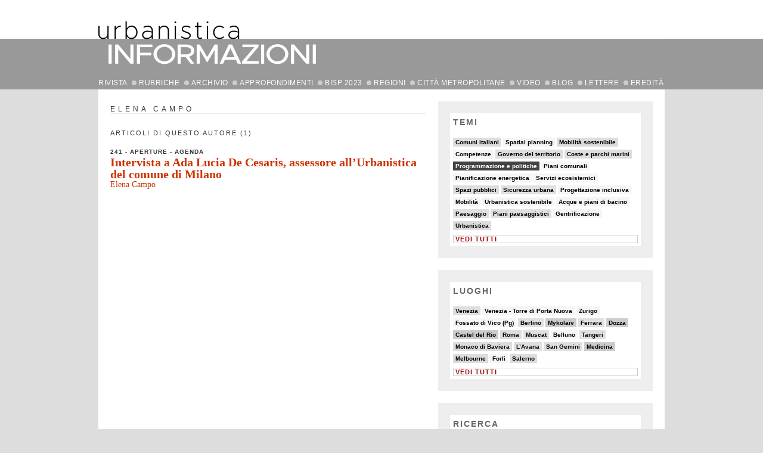

--- FILE ---
content_type: text/html; charset=utf-8
request_url: http://urbanisticainformazioni.it/_Campo_.html
body_size: 4351
content:

<!DOCTYPE html>
<!--[if lt IE 7]>  <html class="no-js lt-ie9 lt-ie8 lt-ie7" lang="it" itemscope itemtype="http://schema.org/Article"> <![endif]-->
<!--[if IE 7]>  <html class="no-js lt-ie9 lt-ie8" lang="it" itemscope itemtype="http://schema.org/Article"> <![endif]-->
<!--[if IE 8]> <html class="no-js lt-ie9" lang="it" itemscope itemtype="http://schema.org/Article"> <![endif]-->
<!--[if gt IE 8]> <html class="no-js" lang="it" itemscope itemtype="http://schema.org/Article"> <![endif]-->
<head>
	<meta charset="utf-8">
	<meta http-equiv="X-UA-Compatible" content="IE=edge,chrome=1">
	<meta name="viewport" content="width=device-width, initial-scale=1, maximum-scale=1, user-scalable=0">
	<meta name="robots" content="index, follow">
	<title>Elena Campo - Urbanistica informazioni</title>
	<link rel='alternate' type='application/rss+xml' title='' href='/spip.php?page=backend' />
	<link rel="canonical" href="http://urbanisticainformazioni.it/_Campo_.html">
	
	<link rel="icon" href="http://www.urbanisticainformazioni.it/favicon.ico">
	<link href="squelettes/css/normalize.css" rel="stylesheet" type="text/css">
	<link href="squelettes/css/main.css?202504131439" rel="stylesheet" type="text/css">
	<link href="squelettes/css/text.css?202501061629" rel="stylesheet" type="text/css">
	<link type="text/css" rel="stylesheet" href="squelettes/css/HCECookieManager.css">
	<!--[if lt IE 8]>
	<style type='text/css'>
	* html dl.nuage dt { display:inline; }  /* hack per IE 6 */
	* + html dl.nuage dt { display:inline; }  /* hack per IE 7 */
	</style>
	<![endif]-->
	<script type="text/javascript" src="squelettes/js/modernizr-2.8.0.min.js"></script>
	
<script type="text/javascript">/* <![CDATA[ */
var box_settings = {tt_img:true,sel_g:"#documents_portfolio a[type=\'image/jpeg\'],#documents_portfolio a[type=\'image/png\'],#documents_portfolio a[type=\'image/gif\']",sel_c:".mediabox",trans:"elastic",speed:"200",ssSpeed:"2500",maxW:"90%",maxH:"90%",minW:"400px",minH:"",opa:"0.9",str_ssStart:"Presentazione",str_ssStop:"Stop",str_cur:"{current}/{total}",str_prev:"Precedente",str_next:"Prossimo",str_close:"Chiudi",splash_url:""};
var box_settings_splash_width = "600px";
var box_settings_splash_height = "90%";
var box_settings_iframe = true;
/* ]]> */</script>
<!-- insert_head_css --><link rel="stylesheet" href="plugins-dist/mediabox/colorbox/thickbox/colorbox.css" type="text/css" media="all" />
<link rel='stylesheet' href='squelettes/css/nuage.css' type='text/css' />

<link rel='stylesheet' href='plugins/auto/videos/v0.12.9/theme/css/videos.css' type='text/css' media='all' />
<script src="prive/javascript/jquery.js?1681658427" type="text/javascript"></script>

<script src="prive/javascript/jquery-migrate-3.0.1.js?1681658426" type="text/javascript"></script>

<script src="prive/javascript/jquery.form.js?1681658427" type="text/javascript"></script>

<script src="prive/javascript/jquery.autosave.js?1681658426" type="text/javascript"></script>

<script src="prive/javascript/jquery.placeholder-label.js?1681658427" type="text/javascript"></script>

<script src="prive/javascript/ajaxCallback.js?1681658426" type="text/javascript"></script>

<script src="prive/javascript/js.cookie.js?1681658427" type="text/javascript"></script>

<script src="prive/javascript/jquery.cookie.js?1681658426" type="text/javascript"></script>

<script src="plugins/auto/videos/v0.12.9/lib/html5media-1.1.8/api/html5media.min.js?1509718724" type="text/javascript"></script>
<!-- insert_head -->
	<script src="plugins-dist/mediabox/javascript/jquery.colorbox.js?1681658473" type="text/javascript"></script>
	<script src="plugins-dist/mediabox/javascript/spip.mediabox.js?1681658473" type="text/javascript"></script><script type="text/javascript" src="plugins/flvjs/js/flv.min.js"></script>
<script type='text/javascript'>var CONFIG_WMODE = 'opaque';</script>

</head>
<body>
	<header>
		<a href="/">
			<img id="logo" class="img-responsive" src="squelettes/img/logo.png" alt="Urbanistica INFORMAZIONI" />
			<img id="logo-s" class="img-responsive" src="squelettes/img/logo-small.png" alt="Urbanistica INFORMAZIONI" />
		</a>
		<div class="content general-page-content">
			<div class="mobile-menu-container">
				<nav class="general-menu">
					<ul>
						<li class="top-level has-submenu first">
							<a href="#" style="padding-left: 0px;">RIVISTA</a> <img class="top-level-dot" src="squelettes/img/dotCCCon999.gif" alt="" />
							<div class="sub-container">
								<ul>
									<li class="first"><a href="Urbanistica-Informazioni.html">Urbanistica Informazioni</a></li>
									<li><a href="Codice-Etico-della-Rivista.html">Codice etico</a></li>
									<li><a href="Modalita-di-valutazione-degli-articoli.html">Modalità di valutazione degli articoli</a></li>
									<li class="last"><a href="Norme-redazionali.html">Norme redazionali</a></li>
								</ul>
							</div>
						</li>
						<li class="top-level has-submenu">
							<a href="#">RUBRICHE</a> <img class="top-level-dot" src="squelettes/img/dotCCCon999.gif" alt="" />
							<div class="sub-container">
								<ul>
									<li class="first"><a href="+-Aperture-+.html">APERTURE</a></li>
									<li><a href="+-Apertura-+.html">• Apertura</a></li>
									<li><a href="+-Agenda-+.html">• Agenda</a></li>
									<li><a href="+-si-discute-+.html">• Si discute</a></li>
									<li><a href="+-in-quarta-+.html">• In quarta</a></li>
									<li><a href="+-Significante-significati-+.html">SIGNIFICANTE&SIGNIFICATI</a></li>
									<li><a href="+-Italia-in-viaggio-+.html">ITALIA IN VIAGGIO</a></li>
									<li class="last"><a href="+-Una-finestra-su-+.html">UNA FINESTRA SU</a></li>
								</ul>
							</div>
						</li>
						<li class="top-level has-submenu">
							<a href="#">ARCHIVIO</a> <img class="top-level-dot" src="squelettes/img/dotCCCon999.gif" alt="" />
							<div class="sub-container">
								<ul>
									<li class="first"><a href="-Archivio-.html">URBANISTICA INFORMAZIONI</a></li>
									<li><a href="-Dossier-online-.html">DOSSIER ONLINE</a></li>
									<li class="last"><a href="-Foglio-.html">FOGLIO</a></li>
								</ul>
							</div>
						</li>
						<li class="top-level">
							<a href="-Approfondimenti-.html">APPROFONDIMENTI</a> <img class="top-level-dot" src="squelettes/img/dotCCCon999.gif" alt="" />
						</li>
						<li class="top-level">
							<a href="+-BISP-2023-+.html">BISP 2023</a> <img class="top-level-dot" src="squelettes/img/dotCCCon999.gif" alt="" />
						</li>
						<li class="top-level has-submenu">
							<a href="#">REGIONI</a> <img class="top-level-dot" src="squelettes/img/dotCCCon999.gif" alt="" />
							<div class="sub-container">
								<ul>
									<li ><a href="PAESINRETE-Tanagro-non-solo-un-fiume.html">Campania</a></li>
								
									<li ><a href="Il-Tevere-a-Roma.html">Lazio</a></li>
								
									<li ><a href="Interscambio-citta-montagna-I-servizi-ecosistemici-a-supporto-di.html">Piemonte</a></li>
								
									<li ><a href="Per-una-nuova-Urbanistica-militante.html">Puglia</a></li>
								
									<li ><a href="Il-modello-Casanova-un-quartiere-sostenibile-a-Bolzano.html">Trentino Alto Adige</a></li>
								
									<li class="last"><a href="2004-2014-dieci-anni-di-legge-sul-governo-del-territorio-347.html">Veneto</a></li>
								</ul>
							</div>
						</li>
						<li class="top-level has-submenu">
							<a href="#">CITTÀ METROPOLITANE</a> <img class="top-level-dot" src="squelettes/img/dotCCCon999.gif" alt="" />
							<div class="sub-container">
								<ul>
									<li class="first"><a href="Parole-chiave.html">Parole chiave</a></li>
									<li class="last"><a href="Citta-metropolitane.html">Città</a></li>
								</ul>
							</div>
						</li>
						<li class="top-level">
							<a href="-Video-.html">VIDEO</a> <img class="top-level-dot" src="squelettes/img/dotCCCon999.gif" alt="" />
						</li>
						<li class="top-level has-submenu">
							<a href="#">BLOG</a> <img class="top-level-dot" src="squelettes/img/dotCCCon999.gif" alt="" />
							<div class="sub-container">
								<ul>
									<li class="first"><a href="-Territori-ciclici-.html">Territori ciclici</a></li><li ><a href="-Urbanistica-e-pandemie-.html">Urbanistica e pandemie</a></li><li class="last"><a href="-XXIX-Congresso-dell-Inu-.html">XXIX Congresso dell&#8217;Inu</a></li>
								</ul>
							</div>
						</li>
						<li class="top-level">
							<a href="-Spazio-ai-lettori-.html">LETTERE</a> <img class="top-level-dot" src="squelettes/img/dotCCCon999.gif" alt="" />
						</li>
						<li class="top-level">
							<a href="-Eredita-.html">EREDIT&Agrave;</a>
						</li>
						<li class="mobile-back"><a href="#">Indietro</a></li>
					</ul>
				</nav>
			</div>
			<a class="general-menu-anchor" href="#"><span class="bar"></span><span class="bar"></span><span class="bar"></span></a>
		</div>
	</header>
	<div id="container">
		<div id="duecolonne">
			<div class="container_left">
				<div id="left">
					<h1 class="titolo_sezione">Elena Campo</h1>
					
					
					
					
					
					<h2 class="articles_auteur">Articoli di questo autore (1)</h2>
						<a name='pagination_articles' id='pagination_articles'></a>
						
							<div class="estratto">
		<div class="estratto_left">
			<div class="rubrica">

	241


	 - Aperture


	 - Agenda

</div>
			<div class="titolo"><a href="Intervista-a-Ada-Lucia-De-Cesaris-assessore-all-Urbanistica-del.html">Intervista a Ada Lucia De Cesaris, assessore all’Urbanistica del comune di Milano</a></div>
			

			
				
					<div class="autore">
	
<a href="_Campo_.html">Elena Campo</a>
	</div>
				
			

			
		</div>
	</div>
						
						
					
					<div id="left_separatore"></div>
				</div>
			</div>
			<div class="container_right">
				<div id="right">
					<div class="box">
	<div class="box_bianco">
		<div class="titolo_box">Temi</div>
		<dl class='nuage'><dt><a rel='tag' href='+-Comuni-italiani-+.html' class='nuage2'>Comuni italiani</a></dt> <dd class='frequence'>18/77</dd><dt><a rel='tag' href='+-Spatial-planning-+.html' class='nuage0'>Spatial planning</a></dt> <dd class='frequence'>5/77</dd><dt><a rel='tag' href='+-Mobilita-sostenibile-+.html' class='nuage2'>Mobilità sostenibile</a></dt> <dd class='frequence'>23/77</dd><dt><a rel='tag' href='+-Competenze-+.html' class='nuage0'>Competenze</a></dt> <dd class='frequence'>5/77</dd><dt><a rel='tag' href='+-Governo-del-territorio-485-+.html' class='nuage2'>Governo del territorio</a></dt> <dd class='frequence'>16/77</dd><dt><a rel='tag' href='+-Coste-e-parchi-marini-+.html' class='nuage2'>Coste e parchi marini</a></dt> <dd class='frequence'>18/77</dd><dt><a rel='tag' href='+-Programmazione-e-politiche-+.html' class='nuage8'>Programmazione e politiche</a></dt> <dd class='frequence'>64/77</dd><dt><a rel='tag' href='+-Piani-comunali-+.html' class='nuage0'>Piani comunali</a></dt> <dd class='frequence'>7/77</dd><dt><a rel='tag' href='+-Pianificazione-energetica-+.html' class='nuage0'>Pianificazione energetica</a></dt> <dd class='frequence'>5/77</dd><dt><a rel='tag' href='+-Servizi-ecosistemici-504-+.html' class='nuage0'>Servizi ecosistemici</a></dt> <dd class='frequence'>4/77</dd><dt><a rel='tag' href='+-Spazi-pubblici-+.html' class='nuage2'>Spazi pubblici</a></dt> <dd class='frequence'>23/77</dd><dt><a rel='tag' href='+-Sicurezza-urbana-+.html' class='nuage1'>Sicurezza urbana</a></dt> <dd class='frequence'>10/77</dd><dt><a rel='tag' href='+-Progettazione-inclusiva-+.html' class='nuage0'>Progettazione inclusiva</a></dt> <dd class='frequence'>4/77</dd><dt><a rel='tag' href='+-Mobilita-+.html' class='nuage0'>Mobilità</a></dt> <dd class='frequence'>5/77</dd><dt><a rel='tag' href='+-Urbanistica-sostenibile-+.html' class='nuage0'>Urbanistica sostenibile</a></dt> <dd class='frequence'>6/77</dd><dt><a rel='tag' href='+-Acque-e-piani-di-bacino-+.html' class='nuage0'>Acque e piani di bacino</a></dt> <dd class='frequence'>5/77</dd><dt><a rel='tag' href='+-Paesaggio-+.html' class='nuage1'>Paesaggio</a></dt> <dd class='frequence'>13/77</dd><dt><a rel='tag' href='+-Piani-paesaggistici-+.html' class='nuage1'>Piani paesaggistici</a></dt> <dd class='frequence'>10/77</dd><dt><a rel='tag' href='+-Gentrificazione-+.html' class='nuage0'>Gentrificazione</a></dt> <dd class='frequence'>4/77</dd><dt><a rel='tag' href='+-Urbanistica-+.html' class='nuage2'>Urbanistica</a></dt> <dd class='frequence'>19/77</dd></dl>
		<a href="spip.php?page=mots&amp;id_groupe=2" class="veditutti">Vedi tutti</a>
	</div>
</div>
					<div class="box">
	<div class="box_bianco">
		<div class="titolo_box">Luoghi</div>
		<dl class='nuage'><dt><a rel='tag' href='+-Venezia-+.html' class='nuage2'>Venezia</a></dt> <dd class='frequence'>4/19</dd><dt><a rel='tag' href='+-Venezia-Torre-di-Porta-Nuova-+.html' class='nuage0'>Venezia - Torre di Porta Nuova</a></dt> <dd class='frequence'>1/19</dd><dt><a rel='tag' href='+-Zurigo-+.html' class='nuage0'>Zurigo</a></dt> <dd class='frequence'>1/19</dd><dt><a rel='tag' href='+-Fossato-di-Vico-+.html' class='nuage0'>Fossato di Vico (Pg)</a></dt> <dd class='frequence'>1/19</dd><dt><a rel='tag' href='+-Berlino-377-+.html' class='nuage1'>Berlino</a></dt> <dd class='frequence'>2/19</dd><dt><a rel='tag' href='+-Mykolaiv-+.html' class='nuage3'>Mykolaïv</a></dt> <dd class='frequence'>7/19</dd><dt><a rel='tag' href='+-Ferrara-622-+.html' class='nuage1'>Ferrara</a></dt> <dd class='frequence'>2/19</dd><dt><a rel='tag' href='+-Dozza-+.html' class='nuage3'>Dozza</a></dt> <dd class='frequence'>6/19</dd><dt><a rel='tag' href='+-Castel-del-Rio-+.html' class='nuage3'>Castel del Rio</a></dt> <dd class='frequence'>6/19</dd><dt><a rel='tag' href='+-Roma-169-+.html' class='nuage2'>Roma</a></dt> <dd class='frequence'>5/19</dd><dt><a rel='tag' href='+-Muscat-401-+.html' class='nuage1'>Muscat</a></dt> <dd class='frequence'>3/19</dd><dt><a rel='tag' href='+-Belluno-+.html' class='nuage0'>Belluno</a></dt> <dd class='frequence'>1/19</dd><dt><a rel='tag' href='+-Tangeri-136-+.html' class='nuage1'>Tangeri</a></dt> <dd class='frequence'>2/19</dd><dt><a rel='tag' href='+-Monaco-di-Baviera-+.html' class='nuage2'>Monaco di Baviera</a></dt> <dd class='frequence'>4/19</dd><dt><a rel='tag' href='+-L-Avana-+.html' class='nuage1'>L&#8217;Avana</a></dt> <dd class='frequence'>2/19</dd><dt><a rel='tag' href='+-San-Gemini-+.html' class='nuage1'>San Gemini</a></dt> <dd class='frequence'>2/19</dd><dt><a rel='tag' href='+-Medicina-+.html' class='nuage3'>Medicina</a></dt> <dd class='frequence'>6/19</dd><dt><a rel='tag' href='+-Melbourne-+.html' class='nuage2'>Melbourne</a></dt> <dd class='frequence'>5/19</dd><dt><a rel='tag' href='+-Forli-+.html' class='nuage0'>Forlì</a></dt> <dd class='frequence'>1/19</dd><dt><a rel='tag' href='+-Salerno-+.html' class='nuage2'>Salerno</a></dt> <dd class='frequence'>4/19</dd></dl>
		<a href="spip.php?page=mots&amp;id_groupe=3" class="veditutti">Vedi tutti</a>
	</div>
</div>
					<div class="box">
	<div class="box_bianco">
		<div class="titolo_box">Ricerca</div>
		<div class="formulaire_spip formulaire_recherche" id="formulaire_recherche">
<form action="spip.php?page=recherche" method="get"><div>
	<input name="page" value="recherche" type="hidden"
/>
	
	<input type="text" class="text" size="20" name="recherche" id="recherche" accesskey="4" />
</div></form>
</div>
	</div>
</div>
				</div>
			</div>
			<div style="clear:both;"></div>
		</div>
	</div>
	<div id="footer_container">
		<footer>
			<div class="container_left">
				<div class="bold14">Rivista online fondata dall'Istituto nazionale di Urbanistica ISSN: 2239-4222</div>
				INU Edizioni - Iscrizione Tribunale di Roma n. 3563/1995 - Iscrizione Cciaa di Roma n. 814190 - Roc. n. 3915/2001<br />
				<a href="#" id="HCECookieManagerFooterLink">Cookies</a> - <a href="Privacy-Policy.html">Privacy Policy</a>
				<div id="credits">Sito realizzato con <a href="http://www.spip.net">Spip</a> da <a href="http://www.hce.it">HCE web design</a>, in collaborazione con <a href="http://www.hstudio.it">Hstudio</a></div>
			</div>
			<div class="container_right">
				<a href="#"><img src="squelettes/img/logoINUedizioni.gif" alt="" /></a>
				<a href="#"><img src="squelettes/img/logoINU.gif" alt="" style="margin-right: 20px;" /></a>
			</div>
		</footer>
	</div>
	<script type="text/javascript" src="squelettes/js/urbinfo.js"></script>

	<script src="squelettes/js/HCECookieManager.js"></script>
	<script>
		$(document).ready(function(){
			HCECookieManagerConfig.theme = "dark"; // "grey"; // "default"; //
			HCECookieManagerConfig.appearanceMode = "overlay"; // "fromTop"; //
			HCECookieManager.init(HCECookieManagerConfig, "it");
		});

	</script>
</body>
</html>


--- FILE ---
content_type: text/css
request_url: http://urbanisticainformazioni.it/squelettes/css/HCECookieManager.css
body_size: 795
content:
#HCECookieManagerContainer {
  font-family: Arial, helvetica, sans-serif;
  font-size: 14px;
  text-align: left;
  z-index: 10000000;
}

#HCECookieManagerContainer table {
  border-collapse: collapse;
  border-spacing: 0;
  width: 50%;
  box-sizing: border-box;
}

#HCECookieManagerContainer table td, #HCECookieManagerContainer table th {
  padding: 10px;
}

#HCECookieManagerContainer .HCECookieManagerButton {
  display: inline-block;
  background: black;
  border-radius: 5px;
  padding: 10px 30px;
  margin: 5px;
  text-transform: uppercase;
  font-weight: bold;
  color: white;
  cursor: pointer;
}

#HCECookieManagerContainer.fromTop {
  width: 100%;
  display: none;
  box-sizing: border-box;
  padding: 20px;
  position: relative;
}

#HCECookieManagerContainer.fromTop #HCECookieManagerClose {
  cursor: pointer;
  position: absolute;
  right: 30px;
  top: 20px;
  font-size: 20px;
  font-weight: bold;
  z-index: 50;
}

#HCECookieManagerContainer.fromTop #HCECookieManagerContent {
  width: 70%;
  max-width: 50vw;
  margin: 0px auto;
}

#HCECookieManagerContainer.fromTop #HCECookieManagerContent h1, #HCECookieManagerContainer.fromTop #HCECookieManagerContent h2 {
  margin-top: 10px;
  margin-bottom: 20px;
}

#HCECookieManagerContainer.fromTop #HCECookieManagerContent h1 {
  font-size: 35px;
}

#HCECookieManagerContainer.fromTop #HCECookieManagerContent h2 {
  font-size: 30px;
}

#HCECookieManagerContainer.fromTop #HCECookieManagerContent div, #HCECookieManagerContainer.fromTop #HCECookieManagerContent p, #HCECookieManagerContainer.fromTop #HCECookieManagerContent h3, #HCECookieManagerContainer.fromTop #HCECookieManagerContent h4, #HCECookieManagerContainer.fromTop #HCECookieManagerContent h5 {
  margin-bottom: 10px;
}

#HCECookieManagerContainer.overlay {
  width: 100%;
  display: none;
  box-sizing: border-box;
  padding: 20px;
  position: absolute;
  z-index: 10000000000000000;
}

#HCECookieManagerContainer.overlay #HCECookieManagerClose {
  cursor: pointer;
  position: absolute;
  right: 30px;
  top: 20px;
  font-size: 20px;
  font-weight: bold;
  z-index: 50;
}

#HCECookieManagerContainer.overlay #HCECookieManagerContent {
  width: 70%;
  max-width: 50vw;
  margin: 0px auto;
}

#HCECookieManagerContainer.overlay #HCECookieManagerContent h1, #HCECookieManagerContainer.overlay #HCECookieManagerContent h2 {
  margin-top: 10px;
  margin-bottom: 20px;
}

#HCECookieManagerContainer.overlay #HCECookieManagerContent h1 {
  font-size: 35px;
}

#HCECookieManagerContainer.overlay #HCECookieManagerContent h2 {
  font-size: 30px;
}

#HCECookieManagerContainer.overlay #HCECookieManagerContent div, #HCECookieManagerContainer.overlay #HCECookieManagerContent p, #HCECookieManagerContainer.overlay #HCECookieManagerContent h3, #HCECookieManagerContainer.overlay #HCECookieManagerContent h4, #HCECookieManagerContainer.overlay #HCECookieManagerContent h5 {
  margin-bottom: 10px;
}

#HCECookieManagerContainer.default {
  color: black;
  background-color: white;
  border: 1px solid black;
}

#HCECookieManagerContainer.default.overlay {
  background: rgba(255, 255, 255, 0.95);
}

#HCECookieManagerContainer.default a {
  color: black;
}

#HCECookieManagerContainer.default table td, #HCECookieManagerContainer.default table th {
  border-left: 1px solid black;
  border-top: 1px solid black;
  border-right: 1px solid black;
  border-bottom: 1px solid black;
}

#HCECookieManagerContainer.dark {
  color: white;
  background-color: black;
}

#HCECookieManagerContainer.dark.overlay {
  background: rgba(0, 0, 0, 0.9);
}

#HCECookieManagerContainer.dark a {
  color: white;
}

#HCECookieManagerContainer.dark strong {
  color: white;
}

#HCECookieManagerContainer.dark table {
  color: white;
  border-left: 1px solid white;
  border-top: 1px solid white;
}

#HCECookieManagerContainer.dark table td, #HCECookieManagerContainer.dark table th {
  border-right: 1px solid white;
  border-bottom: 1px solid white;
}

#HCECookieManagerContainer.dark .HCECookieManagerButton {
  background: white;
  color: black;
}

#HCECookieManagerContainer.grey {
  color: white;
  background-color: #666666;
}

#HCECookieManagerContainer.grey a {
  color: white;
}

#HCECookieManagerContainer.grey strong {
  color: white;
}

#HCECookieManagerContainer.grey.overlay {
  background: rgba(102, 102, 102, 0.95);
}

#HCECookieManagerContainer.grey a {
  color: white;
}

#HCECookieManagerContainer.grey strong {
  color: white;
}

#HCECookieManagerContainer.grey table {
  color: white;
  border-left: 1px solid white;
  border-top: 1px solid white;
}

#HCECookieManagerContainer.grey table td, #HCECookieManagerContainer.grey table th {
  border-right: 1px solid white;
  border-bottom: 1px solid white;
}

#HCECookieManagerContainer.grey .HCECookieManagerButton {
  background: white;
  color: black;
}
